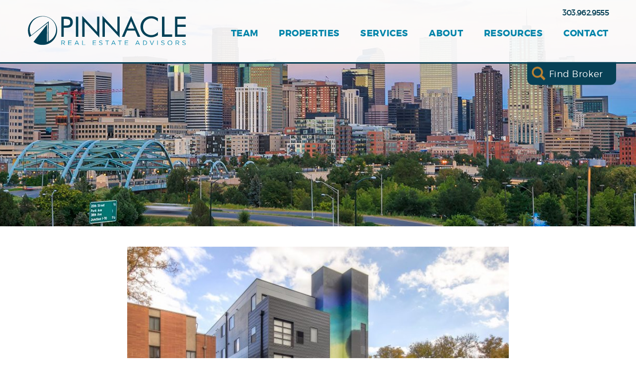

--- FILE ---
content_type: text/html; charset=UTF-8
request_url: https://pinnaclerea.com/deals/observatory-park-place-sold-5040000/
body_size: 54950
content:
<!DOCTYPE html>
<html class="hero-type--image" lang="en-US" xmlns:og="http://opengraphprotocol.org/schema/" xmlns:fb="http://www.facebook.com/2008/fbml">

<head>
  <meta charset="UTF-8" />
  <title>Pinnacle Real Estate |   Observatory Park Place Sold for $5,040,000</title>

  <meta name="viewport" content="width=device-width, initial-scale=1.0" />
  <link rel="profile" href="http://gmpg.org/xfn/11" />
  <link rel="pingback" href="https://pinnaclerea.com/xmlrpc.php" />

  <!--[if lt IE 9]>
        <script src="//html5shim.googlecode.com/svn/trunk/html5.js"></script>
    <![endif]-->

  <meta name='robots' content='max-image-preview:large' />
<link rel='dns-prefetch' href='//ajax.googleapis.com' />
<link rel="alternate" type="application/rss+xml" title="Pinnacle Real Estate &raquo; Feed" href="https://pinnaclerea.com/feed/" />
<link rel="alternate" type="application/rss+xml" title="Pinnacle Real Estate &raquo; Comments Feed" href="https://pinnaclerea.com/comments/feed/" />
<meta property="og:title" content="Observatory Park Place Sold for $5,040,000"/>
<meta property="og:description" content="Jim Knowlton, Jules Hochman and Justin Brockman, Senior Advisors at Pinnacle Real Estate Advisors, LLC, announce the sale of Observatory Park Place located at 2350 South University Boulevard in Denver..."/>
<meta property="og:type" content="article"/>
<meta property="og:url" content="https://pinnaclerea.com/deals/observatory-park-place-sold-5040000/"/>
<meta property="og:site_name" content="Pinnacle Real Estate"/>
<meta property="og:image" content="https://pinnaclerea.com/wp-content/uploads/2016/09/Observatory-Place-540x360.jpg"/>
<meta property="og:image:width" content="640" />
<meta property="og:image:height" content="442" />		<!-- This site uses the Google Analytics by MonsterInsights plugin v9.11.1 - Using Analytics tracking - https://www.monsterinsights.com/ -->
							<script src="//www.googletagmanager.com/gtag/js?id=G-3C6RKWBHV1"  data-cfasync="false" data-wpfc-render="false" type="text/javascript" async></script>
			<script data-cfasync="false" data-wpfc-render="false" type="text/javascript">
				var mi_version = '9.11.1';
				var mi_track_user = true;
				var mi_no_track_reason = '';
								var MonsterInsightsDefaultLocations = {"page_location":"https:\/\/pinnaclerea.com\/deals\/observatory-park-place-sold-5040000\/"};
								if ( typeof MonsterInsightsPrivacyGuardFilter === 'function' ) {
					var MonsterInsightsLocations = (typeof MonsterInsightsExcludeQuery === 'object') ? MonsterInsightsPrivacyGuardFilter( MonsterInsightsExcludeQuery ) : MonsterInsightsPrivacyGuardFilter( MonsterInsightsDefaultLocations );
				} else {
					var MonsterInsightsLocations = (typeof MonsterInsightsExcludeQuery === 'object') ? MonsterInsightsExcludeQuery : MonsterInsightsDefaultLocations;
				}

								var disableStrs = [
										'ga-disable-G-3C6RKWBHV1',
									];

				/* Function to detect opted out users */
				function __gtagTrackerIsOptedOut() {
					for (var index = 0; index < disableStrs.length; index++) {
						if (document.cookie.indexOf(disableStrs[index] + '=true') > -1) {
							return true;
						}
					}

					return false;
				}

				/* Disable tracking if the opt-out cookie exists. */
				if (__gtagTrackerIsOptedOut()) {
					for (var index = 0; index < disableStrs.length; index++) {
						window[disableStrs[index]] = true;
					}
				}

				/* Opt-out function */
				function __gtagTrackerOptout() {
					for (var index = 0; index < disableStrs.length; index++) {
						document.cookie = disableStrs[index] + '=true; expires=Thu, 31 Dec 2099 23:59:59 UTC; path=/';
						window[disableStrs[index]] = true;
					}
				}

				if ('undefined' === typeof gaOptout) {
					function gaOptout() {
						__gtagTrackerOptout();
					}
				}
								window.dataLayer = window.dataLayer || [];

				window.MonsterInsightsDualTracker = {
					helpers: {},
					trackers: {},
				};
				if (mi_track_user) {
					function __gtagDataLayer() {
						dataLayer.push(arguments);
					}

					function __gtagTracker(type, name, parameters) {
						if (!parameters) {
							parameters = {};
						}

						if (parameters.send_to) {
							__gtagDataLayer.apply(null, arguments);
							return;
						}

						if (type === 'event') {
														parameters.send_to = monsterinsights_frontend.v4_id;
							var hookName = name;
							if (typeof parameters['event_category'] !== 'undefined') {
								hookName = parameters['event_category'] + ':' + name;
							}

							if (typeof MonsterInsightsDualTracker.trackers[hookName] !== 'undefined') {
								MonsterInsightsDualTracker.trackers[hookName](parameters);
							} else {
								__gtagDataLayer('event', name, parameters);
							}
							
						} else {
							__gtagDataLayer.apply(null, arguments);
						}
					}

					__gtagTracker('js', new Date());
					__gtagTracker('set', {
						'developer_id.dZGIzZG': true,
											});
					if ( MonsterInsightsLocations.page_location ) {
						__gtagTracker('set', MonsterInsightsLocations);
					}
										__gtagTracker('config', 'G-3C6RKWBHV1', {"forceSSL":"true","link_attribution":"true"} );
										window.gtag = __gtagTracker;										(function () {
						/* https://developers.google.com/analytics/devguides/collection/analyticsjs/ */
						/* ga and __gaTracker compatibility shim. */
						var noopfn = function () {
							return null;
						};
						var newtracker = function () {
							return new Tracker();
						};
						var Tracker = function () {
							return null;
						};
						var p = Tracker.prototype;
						p.get = noopfn;
						p.set = noopfn;
						p.send = function () {
							var args = Array.prototype.slice.call(arguments);
							args.unshift('send');
							__gaTracker.apply(null, args);
						};
						var __gaTracker = function () {
							var len = arguments.length;
							if (len === 0) {
								return;
							}
							var f = arguments[len - 1];
							if (typeof f !== 'object' || f === null || typeof f.hitCallback !== 'function') {
								if ('send' === arguments[0]) {
									var hitConverted, hitObject = false, action;
									if ('event' === arguments[1]) {
										if ('undefined' !== typeof arguments[3]) {
											hitObject = {
												'eventAction': arguments[3],
												'eventCategory': arguments[2],
												'eventLabel': arguments[4],
												'value': arguments[5] ? arguments[5] : 1,
											}
										}
									}
									if ('pageview' === arguments[1]) {
										if ('undefined' !== typeof arguments[2]) {
											hitObject = {
												'eventAction': 'page_view',
												'page_path': arguments[2],
											}
										}
									}
									if (typeof arguments[2] === 'object') {
										hitObject = arguments[2];
									}
									if (typeof arguments[5] === 'object') {
										Object.assign(hitObject, arguments[5]);
									}
									if ('undefined' !== typeof arguments[1].hitType) {
										hitObject = arguments[1];
										if ('pageview' === hitObject.hitType) {
											hitObject.eventAction = 'page_view';
										}
									}
									if (hitObject) {
										action = 'timing' === arguments[1].hitType ? 'timing_complete' : hitObject.eventAction;
										hitConverted = mapArgs(hitObject);
										__gtagTracker('event', action, hitConverted);
									}
								}
								return;
							}

							function mapArgs(args) {
								var arg, hit = {};
								var gaMap = {
									'eventCategory': 'event_category',
									'eventAction': 'event_action',
									'eventLabel': 'event_label',
									'eventValue': 'event_value',
									'nonInteraction': 'non_interaction',
									'timingCategory': 'event_category',
									'timingVar': 'name',
									'timingValue': 'value',
									'timingLabel': 'event_label',
									'page': 'page_path',
									'location': 'page_location',
									'title': 'page_title',
									'referrer' : 'page_referrer',
								};
								for (arg in args) {
																		if (!(!args.hasOwnProperty(arg) || !gaMap.hasOwnProperty(arg))) {
										hit[gaMap[arg]] = args[arg];
									} else {
										hit[arg] = args[arg];
									}
								}
								return hit;
							}

							try {
								f.hitCallback();
							} catch (ex) {
							}
						};
						__gaTracker.create = newtracker;
						__gaTracker.getByName = newtracker;
						__gaTracker.getAll = function () {
							return [];
						};
						__gaTracker.remove = noopfn;
						__gaTracker.loaded = true;
						window['__gaTracker'] = __gaTracker;
					})();
									} else {
										console.log("");
					(function () {
						function __gtagTracker() {
							return null;
						}

						window['__gtagTracker'] = __gtagTracker;
						window['gtag'] = __gtagTracker;
					})();
									}
			</script>
							<!-- / Google Analytics by MonsterInsights -->
		<script type="text/javascript">
/* <![CDATA[ */
window._wpemojiSettings = {"baseUrl":"https:\/\/s.w.org\/images\/core\/emoji\/15.0.3\/72x72\/","ext":".png","svgUrl":"https:\/\/s.w.org\/images\/core\/emoji\/15.0.3\/svg\/","svgExt":".svg","source":{"concatemoji":"https:\/\/pinnaclerea.com\/wp-includes\/js\/wp-emoji-release.min.js?ver=a6c117d26098bba19da95ce8ddf0aa03"}};
/*! This file is auto-generated */
!function(i,n){var o,s,e;function c(e){try{var t={supportTests:e,timestamp:(new Date).valueOf()};sessionStorage.setItem(o,JSON.stringify(t))}catch(e){}}function p(e,t,n){e.clearRect(0,0,e.canvas.width,e.canvas.height),e.fillText(t,0,0);var t=new Uint32Array(e.getImageData(0,0,e.canvas.width,e.canvas.height).data),r=(e.clearRect(0,0,e.canvas.width,e.canvas.height),e.fillText(n,0,0),new Uint32Array(e.getImageData(0,0,e.canvas.width,e.canvas.height).data));return t.every(function(e,t){return e===r[t]})}function u(e,t,n){switch(t){case"flag":return n(e,"\ud83c\udff3\ufe0f\u200d\u26a7\ufe0f","\ud83c\udff3\ufe0f\u200b\u26a7\ufe0f")?!1:!n(e,"\ud83c\uddfa\ud83c\uddf3","\ud83c\uddfa\u200b\ud83c\uddf3")&&!n(e,"\ud83c\udff4\udb40\udc67\udb40\udc62\udb40\udc65\udb40\udc6e\udb40\udc67\udb40\udc7f","\ud83c\udff4\u200b\udb40\udc67\u200b\udb40\udc62\u200b\udb40\udc65\u200b\udb40\udc6e\u200b\udb40\udc67\u200b\udb40\udc7f");case"emoji":return!n(e,"\ud83d\udc26\u200d\u2b1b","\ud83d\udc26\u200b\u2b1b")}return!1}function f(e,t,n){var r="undefined"!=typeof WorkerGlobalScope&&self instanceof WorkerGlobalScope?new OffscreenCanvas(300,150):i.createElement("canvas"),a=r.getContext("2d",{willReadFrequently:!0}),o=(a.textBaseline="top",a.font="600 32px Arial",{});return e.forEach(function(e){o[e]=t(a,e,n)}),o}function t(e){var t=i.createElement("script");t.src=e,t.defer=!0,i.head.appendChild(t)}"undefined"!=typeof Promise&&(o="wpEmojiSettingsSupports",s=["flag","emoji"],n.supports={everything:!0,everythingExceptFlag:!0},e=new Promise(function(e){i.addEventListener("DOMContentLoaded",e,{once:!0})}),new Promise(function(t){var n=function(){try{var e=JSON.parse(sessionStorage.getItem(o));if("object"==typeof e&&"number"==typeof e.timestamp&&(new Date).valueOf()<e.timestamp+604800&&"object"==typeof e.supportTests)return e.supportTests}catch(e){}return null}();if(!n){if("undefined"!=typeof Worker&&"undefined"!=typeof OffscreenCanvas&&"undefined"!=typeof URL&&URL.createObjectURL&&"undefined"!=typeof Blob)try{var e="postMessage("+f.toString()+"("+[JSON.stringify(s),u.toString(),p.toString()].join(",")+"));",r=new Blob([e],{type:"text/javascript"}),a=new Worker(URL.createObjectURL(r),{name:"wpTestEmojiSupports"});return void(a.onmessage=function(e){c(n=e.data),a.terminate(),t(n)})}catch(e){}c(n=f(s,u,p))}t(n)}).then(function(e){for(var t in e)n.supports[t]=e[t],n.supports.everything=n.supports.everything&&n.supports[t],"flag"!==t&&(n.supports.everythingExceptFlag=n.supports.everythingExceptFlag&&n.supports[t]);n.supports.everythingExceptFlag=n.supports.everythingExceptFlag&&!n.supports.flag,n.DOMReady=!1,n.readyCallback=function(){n.DOMReady=!0}}).then(function(){return e}).then(function(){var e;n.supports.everything||(n.readyCallback(),(e=n.source||{}).concatemoji?t(e.concatemoji):e.wpemoji&&e.twemoji&&(t(e.twemoji),t(e.wpemoji)))}))}((window,document),window._wpemojiSettings);
/* ]]> */
</script>
<style id='wp-emoji-styles-inline-css' type='text/css'>

	img.wp-smiley, img.emoji {
		display: inline !important;
		border: none !important;
		box-shadow: none !important;
		height: 1em !important;
		width: 1em !important;
		margin: 0 0.07em !important;
		vertical-align: -0.1em !important;
		background: none !important;
		padding: 0 !important;
	}
</style>
<link rel='stylesheet' id='wp-block-library-css' href='https://pinnaclerea.com/wp-includes/css/dist/block-library/style.min.css?ver=a6c117d26098bba19da95ce8ddf0aa03' type='text/css' media='all' />
<style id='classic-theme-styles-inline-css' type='text/css'>
/*! This file is auto-generated */
.wp-block-button__link{color:#fff;background-color:#32373c;border-radius:9999px;box-shadow:none;text-decoration:none;padding:calc(.667em + 2px) calc(1.333em + 2px);font-size:1.125em}.wp-block-file__button{background:#32373c;color:#fff;text-decoration:none}
</style>
<style id='global-styles-inline-css' type='text/css'>
body{--wp--preset--color--black: #000000;--wp--preset--color--cyan-bluish-gray: #abb8c3;--wp--preset--color--white: #ffffff;--wp--preset--color--pale-pink: #f78da7;--wp--preset--color--vivid-red: #cf2e2e;--wp--preset--color--luminous-vivid-orange: #ff6900;--wp--preset--color--luminous-vivid-amber: #fcb900;--wp--preset--color--light-green-cyan: #7bdcb5;--wp--preset--color--vivid-green-cyan: #00d084;--wp--preset--color--pale-cyan-blue: #8ed1fc;--wp--preset--color--vivid-cyan-blue: #0693e3;--wp--preset--color--vivid-purple: #9b51e0;--wp--preset--gradient--vivid-cyan-blue-to-vivid-purple: linear-gradient(135deg,rgba(6,147,227,1) 0%,rgb(155,81,224) 100%);--wp--preset--gradient--light-green-cyan-to-vivid-green-cyan: linear-gradient(135deg,rgb(122,220,180) 0%,rgb(0,208,130) 100%);--wp--preset--gradient--luminous-vivid-amber-to-luminous-vivid-orange: linear-gradient(135deg,rgba(252,185,0,1) 0%,rgba(255,105,0,1) 100%);--wp--preset--gradient--luminous-vivid-orange-to-vivid-red: linear-gradient(135deg,rgba(255,105,0,1) 0%,rgb(207,46,46) 100%);--wp--preset--gradient--very-light-gray-to-cyan-bluish-gray: linear-gradient(135deg,rgb(238,238,238) 0%,rgb(169,184,195) 100%);--wp--preset--gradient--cool-to-warm-spectrum: linear-gradient(135deg,rgb(74,234,220) 0%,rgb(151,120,209) 20%,rgb(207,42,186) 40%,rgb(238,44,130) 60%,rgb(251,105,98) 80%,rgb(254,248,76) 100%);--wp--preset--gradient--blush-light-purple: linear-gradient(135deg,rgb(255,206,236) 0%,rgb(152,150,240) 100%);--wp--preset--gradient--blush-bordeaux: linear-gradient(135deg,rgb(254,205,165) 0%,rgb(254,45,45) 50%,rgb(107,0,62) 100%);--wp--preset--gradient--luminous-dusk: linear-gradient(135deg,rgb(255,203,112) 0%,rgb(199,81,192) 50%,rgb(65,88,208) 100%);--wp--preset--gradient--pale-ocean: linear-gradient(135deg,rgb(255,245,203) 0%,rgb(182,227,212) 50%,rgb(51,167,181) 100%);--wp--preset--gradient--electric-grass: linear-gradient(135deg,rgb(202,248,128) 0%,rgb(113,206,126) 100%);--wp--preset--gradient--midnight: linear-gradient(135deg,rgb(2,3,129) 0%,rgb(40,116,252) 100%);--wp--preset--font-size--small: 13px;--wp--preset--font-size--medium: 20px;--wp--preset--font-size--large: 36px;--wp--preset--font-size--x-large: 42px;--wp--preset--spacing--20: 0.44rem;--wp--preset--spacing--30: 0.67rem;--wp--preset--spacing--40: 1rem;--wp--preset--spacing--50: 1.5rem;--wp--preset--spacing--60: 2.25rem;--wp--preset--spacing--70: 3.38rem;--wp--preset--spacing--80: 5.06rem;--wp--preset--shadow--natural: 6px 6px 9px rgba(0, 0, 0, 0.2);--wp--preset--shadow--deep: 12px 12px 50px rgba(0, 0, 0, 0.4);--wp--preset--shadow--sharp: 6px 6px 0px rgba(0, 0, 0, 0.2);--wp--preset--shadow--outlined: 6px 6px 0px -3px rgba(255, 255, 255, 1), 6px 6px rgba(0, 0, 0, 1);--wp--preset--shadow--crisp: 6px 6px 0px rgba(0, 0, 0, 1);}:where(.is-layout-flex){gap: 0.5em;}:where(.is-layout-grid){gap: 0.5em;}body .is-layout-flex{display: flex;}body .is-layout-flex{flex-wrap: wrap;align-items: center;}body .is-layout-flex > *{margin: 0;}body .is-layout-grid{display: grid;}body .is-layout-grid > *{margin: 0;}:where(.wp-block-columns.is-layout-flex){gap: 2em;}:where(.wp-block-columns.is-layout-grid){gap: 2em;}:where(.wp-block-post-template.is-layout-flex){gap: 1.25em;}:where(.wp-block-post-template.is-layout-grid){gap: 1.25em;}.has-black-color{color: var(--wp--preset--color--black) !important;}.has-cyan-bluish-gray-color{color: var(--wp--preset--color--cyan-bluish-gray) !important;}.has-white-color{color: var(--wp--preset--color--white) !important;}.has-pale-pink-color{color: var(--wp--preset--color--pale-pink) !important;}.has-vivid-red-color{color: var(--wp--preset--color--vivid-red) !important;}.has-luminous-vivid-orange-color{color: var(--wp--preset--color--luminous-vivid-orange) !important;}.has-luminous-vivid-amber-color{color: var(--wp--preset--color--luminous-vivid-amber) !important;}.has-light-green-cyan-color{color: var(--wp--preset--color--light-green-cyan) !important;}.has-vivid-green-cyan-color{color: var(--wp--preset--color--vivid-green-cyan) !important;}.has-pale-cyan-blue-color{color: var(--wp--preset--color--pale-cyan-blue) !important;}.has-vivid-cyan-blue-color{color: var(--wp--preset--color--vivid-cyan-blue) !important;}.has-vivid-purple-color{color: var(--wp--preset--color--vivid-purple) !important;}.has-black-background-color{background-color: var(--wp--preset--color--black) !important;}.has-cyan-bluish-gray-background-color{background-color: var(--wp--preset--color--cyan-bluish-gray) !important;}.has-white-background-color{background-color: var(--wp--preset--color--white) !important;}.has-pale-pink-background-color{background-color: var(--wp--preset--color--pale-pink) !important;}.has-vivid-red-background-color{background-color: var(--wp--preset--color--vivid-red) !important;}.has-luminous-vivid-orange-background-color{background-color: var(--wp--preset--color--luminous-vivid-orange) !important;}.has-luminous-vivid-amber-background-color{background-color: var(--wp--preset--color--luminous-vivid-amber) !important;}.has-light-green-cyan-background-color{background-color: var(--wp--preset--color--light-green-cyan) !important;}.has-vivid-green-cyan-background-color{background-color: var(--wp--preset--color--vivid-green-cyan) !important;}.has-pale-cyan-blue-background-color{background-color: var(--wp--preset--color--pale-cyan-blue) !important;}.has-vivid-cyan-blue-background-color{background-color: var(--wp--preset--color--vivid-cyan-blue) !important;}.has-vivid-purple-background-color{background-color: var(--wp--preset--color--vivid-purple) !important;}.has-black-border-color{border-color: var(--wp--preset--color--black) !important;}.has-cyan-bluish-gray-border-color{border-color: var(--wp--preset--color--cyan-bluish-gray) !important;}.has-white-border-color{border-color: var(--wp--preset--color--white) !important;}.has-pale-pink-border-color{border-color: var(--wp--preset--color--pale-pink) !important;}.has-vivid-red-border-color{border-color: var(--wp--preset--color--vivid-red) !important;}.has-luminous-vivid-orange-border-color{border-color: var(--wp--preset--color--luminous-vivid-orange) !important;}.has-luminous-vivid-amber-border-color{border-color: var(--wp--preset--color--luminous-vivid-amber) !important;}.has-light-green-cyan-border-color{border-color: var(--wp--preset--color--light-green-cyan) !important;}.has-vivid-green-cyan-border-color{border-color: var(--wp--preset--color--vivid-green-cyan) !important;}.has-pale-cyan-blue-border-color{border-color: var(--wp--preset--color--pale-cyan-blue) !important;}.has-vivid-cyan-blue-border-color{border-color: var(--wp--preset--color--vivid-cyan-blue) !important;}.has-vivid-purple-border-color{border-color: var(--wp--preset--color--vivid-purple) !important;}.has-vivid-cyan-blue-to-vivid-purple-gradient-background{background: var(--wp--preset--gradient--vivid-cyan-blue-to-vivid-purple) !important;}.has-light-green-cyan-to-vivid-green-cyan-gradient-background{background: var(--wp--preset--gradient--light-green-cyan-to-vivid-green-cyan) !important;}.has-luminous-vivid-amber-to-luminous-vivid-orange-gradient-background{background: var(--wp--preset--gradient--luminous-vivid-amber-to-luminous-vivid-orange) !important;}.has-luminous-vivid-orange-to-vivid-red-gradient-background{background: var(--wp--preset--gradient--luminous-vivid-orange-to-vivid-red) !important;}.has-very-light-gray-to-cyan-bluish-gray-gradient-background{background: var(--wp--preset--gradient--very-light-gray-to-cyan-bluish-gray) !important;}.has-cool-to-warm-spectrum-gradient-background{background: var(--wp--preset--gradient--cool-to-warm-spectrum) !important;}.has-blush-light-purple-gradient-background{background: var(--wp--preset--gradient--blush-light-purple) !important;}.has-blush-bordeaux-gradient-background{background: var(--wp--preset--gradient--blush-bordeaux) !important;}.has-luminous-dusk-gradient-background{background: var(--wp--preset--gradient--luminous-dusk) !important;}.has-pale-ocean-gradient-background{background: var(--wp--preset--gradient--pale-ocean) !important;}.has-electric-grass-gradient-background{background: var(--wp--preset--gradient--electric-grass) !important;}.has-midnight-gradient-background{background: var(--wp--preset--gradient--midnight) !important;}.has-small-font-size{font-size: var(--wp--preset--font-size--small) !important;}.has-medium-font-size{font-size: var(--wp--preset--font-size--medium) !important;}.has-large-font-size{font-size: var(--wp--preset--font-size--large) !important;}.has-x-large-font-size{font-size: var(--wp--preset--font-size--x-large) !important;}
.wp-block-navigation a:where(:not(.wp-element-button)){color: inherit;}
:where(.wp-block-post-template.is-layout-flex){gap: 1.25em;}:where(.wp-block-post-template.is-layout-grid){gap: 1.25em;}
:where(.wp-block-columns.is-layout-flex){gap: 2em;}:where(.wp-block-columns.is-layout-grid){gap: 2em;}
.wp-block-pullquote{font-size: 1.5em;line-height: 1.6;}
</style>
<link rel='stylesheet' id='style-css' href='https://pinnaclerea.com/wp-content/themes/pinnacle/public/styles/style.css?ver=a6c117d26098bba19da95ce8ddf0aa03' type='text/css' media='all' />
<script type="text/javascript" src="https://pinnaclerea.com/wp-content/plugins/google-analytics-for-wordpress/assets/js/frontend-gtag.min.js?ver=9.11.1" id="monsterinsights-frontend-script-js" async="async" data-wp-strategy="async"></script>
<script data-cfasync="false" data-wpfc-render="false" type="text/javascript" id='monsterinsights-frontend-script-js-extra'>/* <![CDATA[ */
var monsterinsights_frontend = {"js_events_tracking":"true","download_extensions":"doc,pdf,ppt,zip,xls,docx,pptx,xlsx","inbound_paths":"[{\"path\":\"\\\/go\\\/\",\"label\":\"affiliate\"},{\"path\":\"\\\/recommend\\\/\",\"label\":\"affiliate\"}]","home_url":"https:\/\/pinnaclerea.com","hash_tracking":"false","v4_id":"G-3C6RKWBHV1"};/* ]]> */
</script>
<link rel="https://api.w.org/" href="https://pinnaclerea.com/wp-json/" /><link rel="EditURI" type="application/rsd+xml" title="RSD" href="https://pinnaclerea.com/xmlrpc.php?rsd" />

<link rel="canonical" href="https://pinnaclerea.com/deals/observatory-park-place-sold-5040000/" />
<link rel='shortlink' href='https://pinnaclerea.com/?p=2684' />
<link rel="alternate" type="application/json+oembed" href="https://pinnaclerea.com/wp-json/oembed/1.0/embed?url=https%3A%2F%2Fpinnaclerea.com%2Fdeals%2Fobservatory-park-place-sold-5040000%2F" />
<link rel="alternate" type="text/xml+oembed" href="https://pinnaclerea.com/wp-json/oembed/1.0/embed?url=https%3A%2F%2Fpinnaclerea.com%2Fdeals%2Fobservatory-park-place-sold-5040000%2F&#038;format=xml" />
<link rel="icon" href="https://pinnaclerea.com/wp-content/uploads/2016/04/cropped-favicon-32x32.png" sizes="32x32" />
<link rel="icon" href="https://pinnaclerea.com/wp-content/uploads/2016/04/cropped-favicon-192x192.png" sizes="192x192" />
<link rel="apple-touch-icon" href="https://pinnaclerea.com/wp-content/uploads/2016/04/cropped-favicon-180x180.png" />
<meta name="msapplication-TileImage" content="https://pinnaclerea.com/wp-content/uploads/2016/04/cropped-favicon-270x270.png" />
		<style type="text/css" id="wp-custom-css">
			
.page-properties .column__inner[class*=__inner]{
    width: 100%;
    max-width: 100%;
}

/* Team page - Leadership Section */
@media only screen and (min-width: 801px) {
.bio-arch__grid--exec .bio-arch__member 	{
    flex: 1;
	}
}

.individual-team-template-default #loopnet-widget[class*=__inner] {
    margin: 0 auto !important;
    max-width: 100% !important;
    width: 100% !important;
}

.page-properties .column__inner[class*=__inner] {
    max-width: 100%;
}

.page-for-sale .main-torso .column__inner[class*=__inner],
.page-for-lease .main-torso .column__inner[class*=__inner] {
    max-width: 100%;
}

/* Footer */
footer.main-foot {
	display: block !important;
}

@media only screen and (max-width: 337px) {
	.main-foot__social li {
		margin: 0 0.1em;
	}
}		</style>
		  </head>

<body class="deals-template-default single single-deals postid-2684 page-observatory-park-place-sold-5040000">
    <div class="wrap-all-the-things">
    <header id="js-main-head" class="main-head">
      <section id="search" class="broker-search">
    <div class="broker-search__inner">
        <div class="broker-search__search">
            <form>
                <input class="typeahead test-test" type="text" placeholder="Search For A Broker..." />
                <a href="javascript:void(0);" class="broker-search__close">x</a>
            </form>
        </div>
        <div class="broker-search__content">
            <h1>Not good with names?</h1>
            <h3>Click here to view our full Broker Roster.</h3>
            <a class="broker-search__btn btn btn--inverted" href="https://www.pinnaclerea.com/team/">View Our Team</a>
        </div>
    </div>
</section>
      <div id="js-head-menu" class="nav-head">
    <div class="nav-head__wrap">
        <div class="nav-head__inner">
            <!-- if you're gonna be non-semantic, be non-semantic -->
            <div id="js-trigger" class="nav-head__trigger">
                <span></span><span></span><span></span>
            </div>
            <nav class="nav-head__main"><ul id="menu-main" class="menu"><li id="menu-item-157" class="nav-head__search menu-item menu-item-type-custom menu-item-object-custom menu-item-157"><a href="#search">Find Broker</a></li>
<li id="menu-item-50" class="menu-item menu-item-type-post_type menu-item-object-page menu-item-50"><a href="https://pinnaclerea.com/team/">Team</a></li>
<li id="menu-item-7486" class="menu-item menu-item-type-post_type menu-item-object-page menu-item-7486"><a href="https://pinnaclerea.com/properties/">Properties</a></li>
<li id="menu-item-47" class="menu-item menu-item-type-post_type menu-item-object-page menu-item-has-children menu-item-47"><a href="https://pinnaclerea.com/services/">Services</a>
<ul class="sub-menu">
	<li id="menu-item-48" class="menu-item menu-item-type-post_type menu-item-object-page menu-item-48"><a href="https://pinnaclerea.com/services/office-brokerage/">Office Brokerage</a></li>
	<li id="menu-item-1292" class="menu-item menu-item-type-post_type menu-item-object-page menu-item-1292"><a href="https://pinnaclerea.com/services/industrial-brokerage/">Industrial Brokerage</a></li>
	<li id="menu-item-1294" class="menu-item menu-item-type-post_type menu-item-object-page menu-item-1294"><a href="https://pinnaclerea.com/services/retail-brokerage/">Retail Brokerage</a></li>
	<li id="menu-item-1305" class="menu-item menu-item-type-post_type menu-item-object-page menu-item-1305"><a href="https://pinnaclerea.com/services/multifamily-brokerage/">Multifamily Brokerage</a></li>
	<li id="menu-item-2887" class="menu-item menu-item-type-post_type menu-item-object-page menu-item-2887"><a href="https://pinnaclerea.com/services/nnn-brokerage/">NNN Brokerage</a></li>
	<li id="menu-item-1304" class="menu-item menu-item-type-post_type menu-item-object-page menu-item-1304"><a href="https://pinnaclerea.com/services/land-infill-brokerage/">Land Infill Brokerage</a></li>
	<li id="menu-item-8315" class="menu-item menu-item-type-post_type menu-item-object-page menu-item-8315"><a href="https://pinnaclerea.com/services/business-brokerage/">Business Brokerage</a></li>
	<li id="menu-item-1303" class="menu-item menu-item-type-post_type menu-item-object-page menu-item-1303"><a href="https://pinnaclerea.com/services/property-management/">Property Management</a></li>
	<li id="menu-item-3762" class="menu-item menu-item-type-post_type menu-item-object-page menu-item-3762"><a href="https://pinnaclerea.com/services/appraisal/">Appraisal</a></li>
</ul>
</li>
<li id="menu-item-46" class="menu-item menu-item-type-post_type menu-item-object-page menu-item-has-children menu-item-46"><a href="https://pinnaclerea.com/about/">About</a>
<ul class="sub-menu">
	<li id="menu-item-5452" class="menu-item menu-item-type-post_type menu-item-object-page menu-item-5452"><a href="https://pinnaclerea.com/about/community/">Community</a></li>
	<li id="menu-item-45" class="menu-item menu-item-type-post_type menu-item-object-page menu-item-45"><a href="https://pinnaclerea.com/contact/careers/">Careers</a></li>
</ul>
</li>
<li id="menu-item-635" class="menu-item menu-item-type-post_type menu-item-object-page menu-item-has-children menu-item-635"><a href="https://pinnaclerea.com/resources/">Resources</a>
<ul class="sub-menu">
	<li id="menu-item-914" class="menu-item menu-item-type-custom menu-item-object-custom menu-item-914"><a href="//www.pinnaclerea.com/deals/">Deals</a></li>
	<li id="menu-item-918" class="menu-item menu-item-type-custom menu-item-object-custom menu-item-918"><a href="//www.pinnaclerea.com/category/news/">News</a></li>
	<li id="menu-item-638" class="menu-item menu-item-type-post_type menu-item-object-page menu-item-638"><a href="https://pinnaclerea.com/resources/reports/">Reports</a></li>
</ul>
</li>
<li id="menu-item-44" class="menu-item menu-item-type-post_type menu-item-object-page menu-item-44"><a href="https://pinnaclerea.com/contact/">Contact</a></li>
</ul></nav>            <a href="tel:303.962.9555" class="nav-head__phone">
                303.962.9555            </a>
            <a href="https://pinnaclerea.com" class="nav-head__logo">
                <img src="https://pinnaclerea.com/wp-content/themes/pinnacle/public/images/global/logo.svg" alt="Pinnacle Real Estate Logo">
            </a>
        </div>
    </div>
</div>
      <div class="hero hero--image">
    <style>
@media (min-width: 801px) {.hero{
	background-image:url("https://pinnaclerea.com/wp-content/uploads/2016/04/Deals_hero.jpg");
}}
@media (max-width: 800px) {.hero{
	background-image:url("https://pinnaclerea.com/wp-content/uploads/2016/04/Deals_hero-730x320.jpg");
}}
@media (max-width: 500px) {.hero{
	background-image:url("https://pinnaclerea.com/wp-content/uploads/2016/04/Deals_hero-540x255.jpg");
}}</style>    <!-- faking an img tag for better flexibility (i.e. "cover") -->
</div>
    </header>

    <section class="main-torso deals-single">
        <div class="deals-single__inner">
            <article class="deals-single__content">
                                <div class="post__image post__image--1">
                    <style>
@media (min-width: 800px) {.post__image--1{
	background-image:url("https://pinnaclerea.com/wp-content/uploads/2016/09/Observatory-Place-730x486.jpg");
}}
@media (max-width: 799px) {.post__image--1{
	background-image:url("https://pinnaclerea.com/wp-content/uploads/2016/09/Observatory-Place-540x360.jpg");
}}</style>                </div>

                <h1>Observatory Park Place Sold for $5,040,000</h1>

                <div class="post__posted">
                    <span class="post__date">Posted on September 21, 2016</span>
                                            <div class="post__tags">
                             <a href="https://pinnaclerea.com/deal-tags/jim-knowlton/">Jim Knowlton</a> <a href="https://pinnaclerea.com/deal-tags/jules-hochman/">Jules Hochman</a> <a href="https://pinnaclerea.com/deal-tags/justin-brockman/">Justin Brockman</a>                        </div>
                                    </div> <!-- // post__posted -->
                <div class="post__text">
                    <p>Jim Knowlton, Jules Hochman and Justin Brockman, Senior Advisors at Pinnacle Real Estate Advisors, LLC, announce the sale of Observatory Park Place located at 2350 South University Boulevard in Denver, Colorado. The 18-unit property built in 2012 sold on September 15th with a contract price of $5,040,000; $280,000 per unit and $390.52 per square foot.  The property, located in the very walkable University of Denver neighborhood near shopping, restaurants, and the light rail, featured luxury units with open floor plans and interior retractable garage doors.</p>
<p>“The sellers were the original developers of the property and decided it was a good time to sell and move on to the next project,” said Knowlton.</p>
<p>Knowlton, Hochman and Brockman represented the seller in the transaction.</p>
                </div> <!-- // post__text -->
                <div class="deals-single__social">
                    <h6>Share On:</h6>
                    <div class="social__buttons">
    <ul>
        <li class="facebook__wrap">
            <a href="https://www.facebook.com/sharer/sharer.php?u=https://pinnaclerea.com/deals/observatory-park-place-sold-5040000/" target="_blank">
                <svg class="facebook">
                    <use xmlns:xlink="http://www.w3.org/1999/xlink" xlink:href="https://pinnaclerea.com/wp-content/themes/pinnacle/public/images/general.sprite.svg#facebook"></use>
                </svg>
                <span class="text">facebook</span>
            </a>
        </li>
        <li class="linkedin__wrap">
            <a href="http://www.linkedin.com/shareArticle?mini=true&amp;url=https://pinnaclerea.com/deals/observatory-park-place-sold-5040000/&amp;title=Observatory Park Place Sold for $5,040,000&amp;summary=Jim Knowlton, Jules Hochman and Justin Brockman, Senior Advisors at Pinnacle Real Estate Advisors, LLC, announce the sale of Observatory Park Place located at 2350 South University Boulevard in Denver, Colorado. The 18-unit property built in 2012 sold on September 15th with a contract price of $5,040,000; $280,000 per unit and $390.52 per square foot. [&hellip;]" target="_blank">
                <svg class="linkedin">
                    <use xmlns:xlink="http://www.w3.org/1999/xlink" xlink:href="https://pinnaclerea.com/wp-content/themes/pinnacle/public/images/general.sprite.svg#linkedin"></use>
                </svg>
                <span class="text">linkedin</span>
            </a>
        </li>
        <li class="twitter__wrap">
            <a href="http://twitter.com/home?status=Observatory Park Place Sold for $5,040,000 https://pinnaclerea.com/deals/observatory-park-place-sold-5040000/ via @PinnacleREA" target="_blank">
                <svg class="twitter">
                    <use xmlns:xlink="http://www.w3.org/1999/xlink" xlink:href="https://pinnaclerea.com/wp-content/themes/pinnacle/public/images/general.sprite.svg#twitter"></use>
                </svg>
                <span class="text">twitter</span>
            </a>
        </li>
       <li class="reddit__wrap">
            <a href="http://www.reddit.com/submit?url=https://pinnaclerea.com/deals/observatory-park-place-sold-5040000/" target="_blank">
                <svg class="reddit">
                    <use xmlns:xlink="http://www.w3.org/1999/xlink" xlink:href="https://pinnaclerea.com/wp-content/themes/pinnacle/public/images/general.sprite.svg#reddit"></use>
                </svg>
                <span class="text">reddit</span>
            </a>
        </li>
        <li class="googleplus__wrap">
            <a href="https://plus.google.com/share?url=Observatory Park Place Sold for $5,040,000https://pinnaclerea.com/deals/observatory-park-place-sold-5040000/" target="_blank">
                <svg class="google-plus">
                    <use xmlns:xlink="http://www.w3.org/1999/xlink" xlink:href="https://pinnaclerea.com/wp-content/themes/pinnacle/public/images/general.sprite.svg#google-plus"></use>
                </svg>
                <span class="text">google+</span>
            </a>
        </li>
        <li class="pinterest__wrap">
            <a href="http://pinterest.com/pin/create/button/?url=https://pinnaclerea.com/deals/observatory-park-place-sold-5040000/&amp;media=https://pinnaclerea.com/wp-content/uploads/2016/09/Observatory-Place.jpg&amp;description=Jim Knowlton, Jules Hochman and Justin Brockman, Senior Advisors at Pinnacle Real Estate Advisors, LLC, announce the sale of Observatory Park Place located at 2350 South University Boulevard in Denver, Colorado. The 18-unit property built in 2012 sold on September 15th with a contract price of $5,040,000; $280,000 per unit and $390.52 per square foot. [&hellip;]" target="_blank">
                <svg class="pinterest">
                    <use xmlns:xlink="http://www.w3.org/1999/xlink" xlink:href="https://pinnaclerea.com/wp-content/themes/pinnacle/public/images/general.sprite.svg#pinterest"></use>
                </svg>
                <span class="text">pinterest</span>
            </a>
        </li>
    </ul>
</div>
                </div> <!-- //social__share -->
            </article> <!-- //single-torso__content -->
        </div> <!-- //single-torso__inner -->
    </section><!-- // single-torso -->


    <footer class="main-foot">
        <div class="main-foot__inner">
            <a class="main-foot__logo" href="https://pinnaclerea.com">
                <img src="https://pinnaclerea.com/wp-content/themes/pinnacle/public/images/global/logo.svg" alt="Pinnacle Real Estate Logo">
            </a>
            <div class="main-foot__nav">
                <nav class="foot-nav"><ul id="menu-foot" class="menu"><li id="menu-item-61" class="menu-item menu-item-type-post_type menu-item-object-page menu-item-61"><a href="https://pinnaclerea.com/team/">Team</a></li>
<li id="menu-item-7490" class="menu-item menu-item-type-post_type menu-item-object-page menu-item-7490"><a href="https://pinnaclerea.com/properties/">Properties</a></li>
<li id="menu-item-59" class="menu-item menu-item-type-post_type menu-item-object-page menu-item-59"><a href="https://pinnaclerea.com/services/">Services</a></li>
<li id="menu-item-58" class="menu-item menu-item-type-post_type menu-item-object-page menu-item-58"><a href="https://pinnaclerea.com/about/">About</a></li>
<li id="menu-item-1507" class="menu-item menu-item-type-post_type menu-item-object-page menu-item-1507"><a href="https://pinnaclerea.com/resources/">Resources</a></li>
<li id="menu-item-57" class="menu-item menu-item-type-post_type menu-item-object-page menu-item-57"><a href="https://pinnaclerea.com/contact/">Contact</a></li>
</ul></nav>            </div>
            <div class="main-foot__social">
                <ul>
                    <li><a href="https://www.facebook.com/PinnacleREA/" target="_blank">
                        <svg>
                          <use xlink:href="https://pinnaclerea.com/wp-content/themes/pinnacle/public/images/general.sprite.svg#facebook"></use>
                        </svg>
                    </a></li>
                    <li><a href="https://twitter.com/PinnacleREA" target="_blank">
                        <svg>
                          <use xlink:href="https://pinnaclerea.com/wp-content/themes/pinnacle/public/images/general.sprite.svg#twitter"></use>
                        </svg>
                    </a></li>
                    <li><a href="https://www.youtube.com/user/pinnacledenver" target="_blank">
                        <svg>
                          <use xlink:href="https://pinnaclerea.com/wp-content/themes/pinnacle/public/images/general.sprite.svg#youtube"></use>
                        </svg>
                    </a></li>
                    <li><a href="https://www.linkedin.com/company/pinnacle-real-estate" target="_blank">
                        <svg>
                          <use xlink:href="https://pinnaclerea.com/wp-content/themes/pinnacle/public/images/general.sprite.svg#linkedin"></use>
                        </svg>
                    </a></li>
                    <li><a href="https://pinnaclerea.com/category/news/">
                        <svg>
                          <use xlink:href="https://pinnaclerea.com/wp-content/themes/pinnacle/public/images/general.sprite.svg#blog"></use>
                        </svg>
                    </a></li>
                </ul>
            </div>
            <div class="main-foot__copy">
                <ul>
                    <li>Pinnacle Real Estate &copy; 2026</li>
                    <li><a href="https://pinnaclerea.com/privacy-policy">Privacy Policy</a></li>
                    <li><a href="https://www.zenman.com" rel="nofollow" target="_blank">Web Design</a> by Zenman</li>
                </ul>
            </div>
        </div>
    </footer><!-- // main-foot -->
<!-- sticky footer will fail if anything goes between the closing footer and .wrap -->
</div><!-- // wrap-all-the-things -->

<script type="text/javascript" src="//ajax.googleapis.com/ajax/libs/jquery/1.10.1/jquery.min.js?ver=1.10.1" id="jquery-js"></script>
<script type="text/javascript" id="scripts-js-extra">
/* <![CDATA[ */
var brokerSearch = {"brokerData":[{"name":"Harrison Buchanan","url":"https:\/\/pinnaclerea.com\/team\/bio\/harrison-buchanan\/","imageSrc":"https:\/\/pinnaclerea.com\/wp-content\/uploads\/2025\/11\/Harrison-Buchanan-255x255-1.jpg"},{"name":"Van Myers","url":"https:\/\/pinnaclerea.com\/team\/bio\/van-myers\/","imageSrc":"https:\/\/pinnaclerea.com\/wp-content\/uploads\/2025\/10\/Van-Myers-255x255-1.jpg"},{"name":"Alley Brabbit","url":"https:\/\/pinnaclerea.com\/team\/bio\/alley-brabbit\/","imageSrc":"https:\/\/pinnaclerea.com\/wp-content\/uploads\/2025\/10\/Alley-Brabbit-255x255-1.jpg"},{"name":"Cole Vercauteren","url":"https:\/\/pinnaclerea.com\/team\/bio\/cole-vercauteren\/","imageSrc":"https:\/\/pinnaclerea.com\/wp-content\/uploads\/2025\/09\/Cole_Vercauteren-255x255-1.jpg"},{"name":"Geran Benson","url":"https:\/\/pinnaclerea.com\/team\/bio\/8507\/","imageSrc":"https:\/\/pinnaclerea.com\/wp-content\/uploads\/2025\/09\/Geran_Benson-255x255-1.jpg"},{"name":"David Lienhoop","url":"https:\/\/pinnaclerea.com\/team\/bio\/david-lienhoop\/","imageSrc":"https:\/\/pinnaclerea.com\/wp-content\/uploads\/2025\/09\/David-Lienhoop-255x255-1.jpg"},{"name":"Spencer Pierpont","url":"https:\/\/pinnaclerea.com\/team\/bio\/spencer-pierpont\/","imageSrc":"https:\/\/pinnaclerea.com\/wp-content\/uploads\/2025\/09\/Spencer-Pierpont-255x255-2.jpg"},{"name":"Ivelin Penchev","url":"https:\/\/pinnaclerea.com\/team\/bio\/8495\/","imageSrc":"https:\/\/pinnaclerea.com\/wp-content\/uploads\/2025\/09\/Ivelin-Penchev-255x255-1.jpg"},{"name":"Ellie Stanton","url":"https:\/\/pinnaclerea.com\/team\/bio\/ellie-stanton\/","imageSrc":"https:\/\/pinnaclerea.com\/wp-content\/uploads\/2025\/08\/ellie-stanton-255x255-1.jpg"},{"name":"Nick Giorgianni","url":"https:\/\/pinnaclerea.com\/team\/bio\/nick-giorgianni\/","imageSrc":"https:\/\/pinnaclerea.com\/wp-content\/uploads\/2025\/08\/nick-giorgianni-255x255-1.jpg"},{"name":"Zach Mechanik","url":"https:\/\/pinnaclerea.com\/team\/bio\/zach-mechanik\/","imageSrc":"https:\/\/pinnaclerea.com\/wp-content\/uploads\/2025\/08\/zach-mechanik-255x255-1.jpg"},{"name":"Will Sjogren","url":"https:\/\/pinnaclerea.com\/team\/bio\/will-sjogren\/","imageSrc":"https:\/\/pinnaclerea.com\/wp-content\/uploads\/2025\/08\/will-sjogren-255x255-1.jpg"},{"name":"Sam Knowlton","url":"https:\/\/pinnaclerea.com\/team\/bio\/sam-knowlton\/","imageSrc":"https:\/\/pinnaclerea.com\/wp-content\/uploads\/2025\/08\/sam-knowlton-255x255-1.jpg"},{"name":"Wade Fletcher","url":"https:\/\/pinnaclerea.com\/team\/bio\/wade-fletcher\/","imageSrc":"https:\/\/pinnaclerea.com\/wp-content\/uploads\/2025\/02\/Chris_Knowlton-scaled-e1738800644556-255x255.jpg"},{"name":"Karolina Limburski","url":"https:\/\/pinnaclerea.com\/team\/bio\/8077\/","imageSrc":"https:\/\/pinnaclerea.com\/wp-content\/uploads\/2024\/11\/karolina-limburski-255x255-v2.jpg"},{"name":"Kianna Starin","url":"https:\/\/pinnaclerea.com\/team\/bio\/kianna-starin\/","imageSrc":"https:\/\/pinnaclerea.com\/wp-content\/uploads\/2024\/10\/Kianna-Starin-25-255x255-1.jpg"},{"name":"Debbie Brinkman","url":"https:\/\/pinnaclerea.com\/team\/bio\/7993\/","imageSrc":"https:\/\/pinnaclerea.com\/wp-content\/uploads\/2024\/10\/Morgan_Wheeler_255px-255px-1.jpg"},{"name":"Joe Owston","url":"https:\/\/pinnaclerea.com\/team\/bio\/joe-owston\/","imageSrc":"https:\/\/pinnaclerea.com\/wp-content\/uploads\/2024\/09\/joe-owston-255x255-1.jpg"},{"name":"Glenn Bigsby IV, DO","url":"https:\/\/pinnaclerea.com\/team\/bio\/glenn-bigsby\/","imageSrc":"https:\/\/pinnaclerea.com\/wp-content\/uploads\/2024\/08\/glenn-bigsby-255x255-1.jpg"},{"name":"Annie Joseph","url":"https:\/\/pinnaclerea.com\/team\/bio\/annie-joseph\/","imageSrc":"https:\/\/pinnaclerea.com\/wp-content\/uploads\/2024\/04\/annie-joseph-255x255-1.jpg"},{"name":"David Barocas","url":"https:\/\/pinnaclerea.com\/team\/bio\/david-barocas\/","imageSrc":"https:\/\/pinnaclerea.com\/wp-content\/uploads\/2024\/02\/david_barocas-255x255-1.jpg"},{"name":"Craig  Myles","url":"https:\/\/pinnaclerea.com\/team\/bio\/craig-myles\/","imageSrc":"https:\/\/pinnaclerea.com\/wp-content\/uploads\/2024\/02\/craig-myles-255x255-1.jpg"},{"name":"Esther Kettering","url":"https:\/\/pinnaclerea.com\/team\/bio\/esther-kettering\/","imageSrc":"https:\/\/pinnaclerea.com\/wp-content\/uploads\/2024\/01\/Esther_Kettering_255px-255px.jpg"},{"name":"Jessica Graham","url":"https:\/\/pinnaclerea.com\/team\/bio\/jessica-graham\/","imageSrc":"https:\/\/pinnaclerea.com\/wp-content\/uploads\/2024\/01\/jessica-graham-255x255-1.jpg"},{"name":"RC Myles","url":"https:\/\/pinnaclerea.com\/team\/bio\/rc-myles\/","imageSrc":"https:\/\/pinnaclerea.com\/wp-content\/uploads\/2024\/01\/RC-Myles-255x255-1.jpg"},{"name":"Kyle Moyer","url":"https:\/\/pinnaclerea.com\/team\/bio\/kyle-moyer\/","imageSrc":"https:\/\/pinnaclerea.com\/wp-content\/uploads\/2024\/01\/kyle_moyer-255x255-2.jpg"},{"name":"Morgan Wheeler","url":"https:\/\/pinnaclerea.com\/team\/bio\/morgan-wheeler\/","imageSrc":"https:\/\/pinnaclerea.com\/wp-content\/uploads\/2023\/12\/Morgan_Wheeler_255px-255px.jpg"},{"name":"Jack  Eberwein","url":"https:\/\/pinnaclerea.com\/team\/bio\/jack-eberwein\/","imageSrc":"https:\/\/pinnaclerea.com\/wp-content\/uploads\/2023\/08\/Jack_Eberwein_255px-255px.jpg"},{"name":"Trent Rice","url":"https:\/\/pinnaclerea.com\/team\/bio\/trent-rice\/","imageSrc":"https:\/\/pinnaclerea.com\/wp-content\/uploads\/2023\/01\/Trent-Rice-255x255.jpg"},{"name":"Dave Tilton","url":"https:\/\/pinnaclerea.com\/team\/bio\/dave-tilton\/","imageSrc":"https:\/\/pinnaclerea.com\/wp-content\/uploads\/2022\/12\/dave-tilton-255x255-1.jpg"},{"name":"Adam Rakoczy","url":"https:\/\/pinnaclerea.com\/team\/bio\/adam-rakoczy\/","imageSrc":"https:\/\/pinnaclerea.com\/wp-content\/uploads\/2022\/07\/adam-rakoczy-255x255-1.jpg"},{"name":"Levi Saxen","url":"https:\/\/pinnaclerea.com\/team\/bio\/levi-saxen\/","imageSrc":"https:\/\/pinnaclerea.com\/wp-content\/uploads\/2022\/05\/Levi_Saxon_255px-255px.jpg"},{"name":"Peter Peluso","url":"https:\/\/pinnaclerea.com\/team\/bio\/peter-peluso\/","imageSrc":"https:\/\/pinnaclerea.com\/wp-content\/uploads\/2021\/10\/Peter_Peluso_255px-255px.jpg"},{"name":"Keith Lenz","url":"https:\/\/pinnaclerea.com\/team\/bio\/keith-lenz\/","imageSrc":"https:\/\/pinnaclerea.com\/wp-content\/uploads\/2021\/10\/Keith_Lenz_255px-255px.jpg"},{"name":"Mark Alley","url":"https:\/\/pinnaclerea.com\/team\/bio\/mark-alley\/","imageSrc":"https:\/\/pinnaclerea.com\/wp-content\/uploads\/2021\/05\/Mark_Alley_255x255.jpg"},{"name":"Quentin Shore","url":"https:\/\/pinnaclerea.com\/team\/bio\/quentin-shore\/","imageSrc":"https:\/\/pinnaclerea.com\/wp-content\/uploads\/2021\/02\/quentin-shore-255x255-1.jpg"},{"name":"Jake Waxter","url":"https:\/\/pinnaclerea.com\/team\/bio\/jake-waxter\/","imageSrc":"https:\/\/pinnaclerea.com\/wp-content\/uploads\/2020\/10\/255x255.jpg"},{"name":"Mark Knowlton","url":"https:\/\/pinnaclerea.com\/team\/bio\/mark-knowlton\/","imageSrc":"https:\/\/pinnaclerea.com\/wp-content\/uploads\/2020\/10\/Mark_Knowlton_255x255.jpg"},{"name":"Kenny Clarke","url":"https:\/\/pinnaclerea.com\/team\/bio\/kenny-clarke\/","imageSrc":"https:\/\/pinnaclerea.com\/wp-content\/uploads\/2020\/08\/kenny-clarke-255x255_v2-Recovered.jpg"},{"name":"Derek Greer","url":"https:\/\/pinnaclerea.com\/team\/bio\/derek-greer\/","imageSrc":"https:\/\/pinnaclerea.com\/wp-content\/uploads\/2020\/02\/derek-greer-255x255-1.jpg"},{"name":"Emily Anderson","url":"https:\/\/pinnaclerea.com\/team\/bio\/emily-anderson\/","imageSrc":"https:\/\/pinnaclerea.com\/wp-content\/uploads\/2019\/10\/emily-cedars-255x255-1.jpg"},{"name":"Paul Nora","url":"https:\/\/pinnaclerea.com\/team\/bio\/paul-nora\/","imageSrc":"https:\/\/pinnaclerea.com\/wp-content\/uploads\/2018\/10\/paul-nora-255x255-1.jpg"},{"name":"Elizabeth Morgan","url":"https:\/\/pinnaclerea.com\/team\/bio\/elizabeth-morgan\/","imageSrc":"https:\/\/pinnaclerea.com\/wp-content\/uploads\/2018\/01\/elizabeth-morgan-new-255x255-1.jpg"},{"name":"Luke Salazar","url":"https:\/\/pinnaclerea.com\/team\/bio\/luke-salazar\/","imageSrc":"https:\/\/pinnaclerea.com\/wp-content\/uploads\/2018\/01\/chase-grimes-255x255-1.jpg"},{"name":"Darrin Revious","url":"https:\/\/pinnaclerea.com\/team\/bio\/darrin-revious\/","imageSrc":"https:\/\/pinnaclerea.com\/wp-content\/uploads\/2018\/01\/darrin-revious-255x255.jpg"},{"name":"Carlos Valencia","url":"https:\/\/pinnaclerea.com\/team\/bio\/carlos-valencia\/","imageSrc":"https:\/\/pinnaclerea.com\/wp-content\/uploads\/2017\/10\/carlos_valencia-255x255.jpg"},{"name":"Tom Mathews","url":"https:\/\/pinnaclerea.com\/team\/bio\/tom-mathews\/","imageSrc":"https:\/\/pinnaclerea.com\/wp-content\/uploads\/2016\/12\/thomas_mathews-255x255.jpg"},{"name":"Dallas Sandberg","url":"https:\/\/pinnaclerea.com\/team\/bio\/dallas-sandberg\/","imageSrc":"https:\/\/pinnaclerea.com\/wp-content\/uploads\/2016\/08\/dallas-sandberg-255x255-1.jpg"},{"name":"Barton Thompson","url":"https:\/\/pinnaclerea.com\/team\/bio\/barton-thompson\/","imageSrc":"https:\/\/pinnaclerea.com\/wp-content\/uploads\/2016\/05\/barton_thompson22-255x255-1.jpg"},{"name":"Cody Stambaugh","url":"https:\/\/pinnaclerea.com\/team\/bio\/cody-stambaugh\/","imageSrc":"https:\/\/pinnaclerea.com\/wp-content\/uploads\/2016\/04\/cody-stambaugh.jpg"},{"name":"Greg Titus","url":"https:\/\/pinnaclerea.com\/team\/bio\/greg-titus\/","imageSrc":"https:\/\/pinnaclerea.com\/wp-content\/uploads\/2016\/04\/greg-titus.jpg"},{"name":"Eric Shaw","url":"https:\/\/pinnaclerea.com\/team\/bio\/eric-shaw\/","imageSrc":"https:\/\/pinnaclerea.com\/wp-content\/uploads\/2016\/04\/eric-shaw.jpg"},{"name":"Corey Sandberg","url":"https:\/\/pinnaclerea.com\/team\/bio\/corey-sandberg\/","imageSrc":"https:\/\/pinnaclerea.com\/wp-content\/uploads\/2016\/04\/corey-sandberg.jpg"},{"name":"Matt Ritter","url":"https:\/\/pinnaclerea.com\/team\/bio\/matt-ritter\/","imageSrc":"https:\/\/pinnaclerea.com\/wp-content\/uploads\/2016\/04\/matt-ritter-255x255_v2.jpg"},{"name":"Lindsey Santaularia","url":"https:\/\/pinnaclerea.com\/team\/bio\/lindsey-santaularia\/","imageSrc":"https:\/\/pinnaclerea.com\/wp-content\/uploads\/2016\/04\/lindsey-santaularia.jpg"},{"name":"Nick Schill","url":"https:\/\/pinnaclerea.com\/team\/bio\/nick-schill\/","imageSrc":"https:\/\/pinnaclerea.com\/wp-content\/uploads\/2016\/04\/nick-schill.jpg"},{"name":"Paul Schneider","url":"https:\/\/pinnaclerea.com\/team\/bio\/paul-schneider\/","imageSrc":"https:\/\/pinnaclerea.com\/wp-content\/uploads\/2016\/04\/paul-schneider-255x255-1.jpg"},{"name":"Andy Monette","url":"https:\/\/pinnaclerea.com\/team\/bio\/andy-monette\/","imageSrc":"https:\/\/pinnaclerea.com\/wp-content\/uploads\/2016\/04\/andrew-monette.jpg"},{"name":"Peter Sengelmann","url":"https:\/\/pinnaclerea.com\/team\/bio\/peter-sengelmann\/","imageSrc":"https:\/\/pinnaclerea.com\/wp-content\/uploads\/2016\/04\/peter-sengelmann-255x255-1.jpg"},{"name":"Jim Knowlton","url":"https:\/\/pinnaclerea.com\/team\/bio\/jim-knowlton\/","imageSrc":"https:\/\/pinnaclerea.com\/wp-content\/uploads\/2016\/04\/jim-knowlton-255x255-1.jpg"},{"name":"Robert Lawson","url":"https:\/\/pinnaclerea.com\/team\/bio\/robert-lawson\/","imageSrc":"https:\/\/pinnaclerea.com\/wp-content\/uploads\/2016\/04\/robert-lawson-255x255-2.jpg"},{"name":"Justin Krieger","url":"https:\/\/pinnaclerea.com\/team\/bio\/justin-krieger\/","imageSrc":"https:\/\/pinnaclerea.com\/wp-content\/uploads\/2016\/04\/justin-krieger.jpg"},{"name":"Michael Krebsbach","url":"https:\/\/pinnaclerea.com\/team\/bio\/michael-krebsbach\/","imageSrc":"https:\/\/pinnaclerea.com\/wp-content\/uploads\/2016\/04\/michael-krebsbach-255x255-1.jpg"},{"name":"Connor Knutson","url":"https:\/\/pinnaclerea.com\/team\/bio\/connor-knutson\/","imageSrc":"https:\/\/pinnaclerea.com\/wp-content\/uploads\/2016\/04\/connor-knutson-255x255-1.jpg"},{"name":"Chris Knowlton","url":"https:\/\/pinnaclerea.com\/team\/bio\/chris-knowlton\/","imageSrc":"https:\/\/pinnaclerea.com\/wp-content\/uploads\/2016\/04\/chris-knowlton-255x255-3.jpg"},{"name":"Jennifer King","url":"https:\/\/pinnaclerea.com\/team\/bio\/jennifer-king\/","imageSrc":"https:\/\/pinnaclerea.com\/wp-content\/uploads\/2016\/04\/jennifer-king-255x255-2.jpg"},{"name":"Chase Grimes","url":"https:\/\/pinnaclerea.com\/team\/bio\/chase-grimes\/","imageSrc":"https:\/\/pinnaclerea.com\/wp-content\/uploads\/2016\/04\/chase-grimes-255x255-1.jpg"},{"name":"Thomas Graeve","url":"https:\/\/pinnaclerea.com\/team\/bio\/thomas-graeve\/","imageSrc":"https:\/\/pinnaclerea.com\/wp-content\/uploads\/2016\/04\/thomas-graeve-255x255-1.jpg"},{"name":"Josh Newell","url":"https:\/\/pinnaclerea.com\/team\/bio\/josh-newell\/","imageSrc":"https:\/\/pinnaclerea.com\/wp-content\/uploads\/2016\/04\/josh-newell-255x255-1.jpg"},{"name":"Jeff Caldwell","url":"https:\/\/pinnaclerea.com\/team\/bio\/jeff-caldwell\/","imageSrc":"https:\/\/pinnaclerea.com\/wp-content\/uploads\/2016\/04\/jeff-caldwell.jpg"},{"name":"Jeff Johnson","url":"https:\/\/pinnaclerea.com\/team\/bio\/jeff-johnson\/","imageSrc":"https:\/\/pinnaclerea.com\/wp-content\/uploads\/2016\/04\/jeff-johnson-exec-255x255.jpg"}]};
/* ]]> */
</script>
<script type="text/javascript" src="https://pinnaclerea.com/wp-content/themes/pinnacle/js/scripts.min.js?ver=1.0" id="scripts-js"></script>

</body>
</html>
